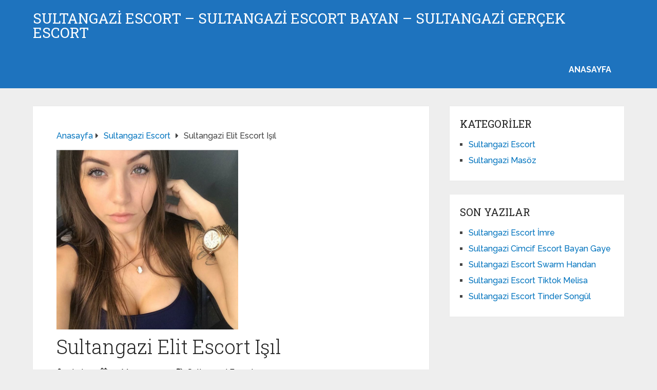

--- FILE ---
content_type: text/html; charset=UTF-8
request_url: https://www.sultangaziescort.org/sultangazi-elit-escort-isil/
body_size: 9298
content:
<!DOCTYPE html>
<html class="no-js" dir="ltr" lang="tr">
<head itemscope itemtype="http://schema.org/WebSite">
<meta charset="UTF-8">
<!-- Always force latest IE rendering engine (even in intranet) & Chrome Frame -->
<!--[if IE ]>
<meta http-equiv="X-UA-Compatible" content="IE=edge,chrome=1">
<![endif]-->
<link rel="profile" href="https://gmpg.org/xfn/11" />
<link rel="icon" href="https://www.sultangaziescort.org/wp-content/uploads/2023/06/cropped-18-32x32.png" sizes="32x32" />					
<meta name="msapplication-TileImage" content="https://www.sultangaziescort.org/wp-content/uploads/2023/06/cropped-18-270x270.png">		
<link rel="apple-touch-icon-precomposed" href="https://www.sultangaziescort.org/wp-content/uploads/2023/06/cropped-18-180x180.png">		
<meta name="viewport" content="width=device-width, initial-scale=1">
<meta name="apple-mobile-web-app-capable" content="yes">
<meta name="apple-mobile-web-app-status-bar-style" content="black">
<meta itemprop="name" content="Sultangazi Escort – Sultangazi Escort Bayan – Sultangazi Gerçek Escort" />
<link rel="pingback" href="https://www.sultangaziescort.org/xmlrpc.php" />
<title>Sultangazi Elit Escort Işıl | Sultangazi Escort – Sultangazi Escort Bayan – Sultangazi Gerçek Escort</title>
<!-- All in One SEO 4.5.0 - aioseo.com -->
<meta name="robots" content="max-image-preview:large" />
<link rel="canonical" href="https://www.sultangaziescort.org/sultangazi-elit-escort-isil/" />
<meta name="generator" content="All in One SEO (AIOSEO) 4.5.0" />
<script type="application/ld+json" class="aioseo-schema">
{"@context":"https:\/\/schema.org","@graph":[{"@type":"Article","@id":"https:\/\/www.sultangaziescort.org\/sultangazi-elit-escort-isil\/#article","name":"Sultangazi Elit Escort I\u015f\u0131l | Sultangazi Escort \u2013 Sultangazi Escort Bayan \u2013 Sultangazi Ger\u00e7ek Escort","headline":"Sultangazi Elit Escort I\u015f\u0131l","author":{"@id":"https:\/\/www.sultangaziescort.org\/author\/admin\/#author"},"publisher":{"@id":"https:\/\/www.sultangaziescort.org\/#organization"},"image":{"@type":"ImageObject","url":"https:\/\/www.sultangaziescort.org\/wp-content\/uploads\/2021\/05\/3b0d8b83-eda8-4df1-a447-e6f7ed28f63b.jpg","width":750,"height":742},"datePublished":"2023-05-23T16:34:07+03:00","dateModified":"2023-05-23T16:34:07+03:00","inLanguage":"tr-TR","mainEntityOfPage":{"@id":"https:\/\/www.sultangaziescort.org\/sultangazi-elit-escort-isil\/#webpage"},"isPartOf":{"@id":"https:\/\/www.sultangaziescort.org\/sultangazi-elit-escort-isil\/#webpage"},"articleSection":"Sultangazi Escort"},{"@type":"BreadcrumbList","@id":"https:\/\/www.sultangaziescort.org\/sultangazi-elit-escort-isil\/#breadcrumblist","itemListElement":[{"@type":"ListItem","@id":"https:\/\/www.sultangaziescort.org\/#listItem","position":1,"name":"Ev","item":"https:\/\/www.sultangaziescort.org\/","nextItem":"https:\/\/www.sultangaziescort.org\/sultangazi-elit-escort-isil\/#listItem"},{"@type":"ListItem","@id":"https:\/\/www.sultangaziescort.org\/sultangazi-elit-escort-isil\/#listItem","position":2,"name":"Sultangazi Elit Escort I\u015f\u0131l","previousItem":"https:\/\/www.sultangaziescort.org\/#listItem"}]},{"@type":"Organization","@id":"https:\/\/www.sultangaziescort.org\/#organization","name":"Sultangazi Escort Bayan","url":"https:\/\/www.sultangaziescort.org\/"},{"@type":"Person","@id":"https:\/\/www.sultangaziescort.org\/author\/admin\/#author","url":"https:\/\/www.sultangaziescort.org\/author\/admin\/","name":"admin","image":{"@type":"ImageObject","@id":"https:\/\/www.sultangaziescort.org\/sultangazi-elit-escort-isil\/#authorImage","url":"https:\/\/secure.gravatar.com\/avatar\/4dd11e02a50b5e538f2b494edd0acce9?s=96&d=mm&r=g","width":96,"height":96,"caption":"admin"}},{"@type":"WebPage","@id":"https:\/\/www.sultangaziescort.org\/sultangazi-elit-escort-isil\/#webpage","url":"https:\/\/www.sultangaziescort.org\/sultangazi-elit-escort-isil\/","name":"Sultangazi Elit Escort I\u015f\u0131l | Sultangazi Escort \u2013 Sultangazi Escort Bayan \u2013 Sultangazi Ger\u00e7ek Escort","inLanguage":"tr-TR","isPartOf":{"@id":"https:\/\/www.sultangaziescort.org\/#website"},"breadcrumb":{"@id":"https:\/\/www.sultangaziescort.org\/sultangazi-elit-escort-isil\/#breadcrumblist"},"author":{"@id":"https:\/\/www.sultangaziescort.org\/author\/admin\/#author"},"creator":{"@id":"https:\/\/www.sultangaziescort.org\/author\/admin\/#author"},"image":{"@type":"ImageObject","url":"https:\/\/www.sultangaziescort.org\/wp-content\/uploads\/2021\/05\/3b0d8b83-eda8-4df1-a447-e6f7ed28f63b.jpg","@id":"https:\/\/www.sultangaziescort.org\/sultangazi-elit-escort-isil\/#mainImage","width":750,"height":742},"primaryImageOfPage":{"@id":"https:\/\/www.sultangaziescort.org\/sultangazi-elit-escort-isil\/#mainImage"},"datePublished":"2023-05-23T16:34:07+03:00","dateModified":"2023-05-23T16:34:07+03:00"},{"@type":"WebSite","@id":"https:\/\/www.sultangaziescort.org\/#website","url":"https:\/\/www.sultangaziescort.org\/","name":"Sultangazi Escort \u2013 Sultangazi Escort Bayan \u2013 Sultangazi Ger\u00e7ek Escort","description":"Sultangazi escort sitemiz de sultangazi bayan escortlar\u0131yla g\u00f6r\u00fc\u015fme imkan\u0131n\u0131z vard\u0131r. L\u00fctfen sultangazi escort bayanlar\u0131m\u0131zla ileti\u015fime ge\u00e7ip size e\u015flik etmelerini isteyiniz.","inLanguage":"tr-TR","publisher":{"@id":"https:\/\/www.sultangaziescort.org\/#organization"}}]}
</script>
<!-- All in One SEO -->
<script type="text/javascript">document.documentElement.className = document.documentElement.className.replace( /\bno-js\b/,'js' );</script><link rel="alternate" type="application/rss+xml" title="Sultangazi Escort – Sultangazi Escort Bayan – Sultangazi Gerçek Escort &raquo; akışı" href="https://www.sultangaziescort.org/feed/" />
<link rel="alternate" type="application/rss+xml" title="Sultangazi Escort – Sultangazi Escort Bayan – Sultangazi Gerçek Escort &raquo; yorum akışı" href="https://www.sultangaziescort.org/comments/feed/" />
<link rel="alternate" type="application/rss+xml" title="Sultangazi Escort – Sultangazi Escort Bayan – Sultangazi Gerçek Escort &raquo; Sultangazi Elit Escort Işıl yorum akışı" href="https://www.sultangaziescort.org/sultangazi-elit-escort-isil/feed/" />
<!-- <link rel='preload' as='style' onload="this.onload=null;this.rel='stylesheet'" id='wp-block-library' href='https://www.sultangaziescort.org/wp-includes/css/dist/block-library/style.min.css' type='text/css' media='all' /> -->
<link rel="stylesheet" type="text/css" href="//www.sultangaziescort.org/wp-content/cache/wpfc-minified/1z9orp2x/fn4uz.css" media="all"/><style id='wp-block-library-theme-inline-css' type='text/css'>
.wp-block-audio figcaption{color:#555;font-size:13px;text-align:center}.is-dark-theme .wp-block-audio figcaption{color:hsla(0,0%,100%,.65)}.wp-block-audio{margin:0 0 1em}.wp-block-code{border:1px solid #ccc;border-radius:4px;font-family:Menlo,Consolas,monaco,monospace;padding:.8em 1em}.wp-block-embed figcaption{color:#555;font-size:13px;text-align:center}.is-dark-theme .wp-block-embed figcaption{color:hsla(0,0%,100%,.65)}.wp-block-embed{margin:0 0 1em}.blocks-gallery-caption{color:#555;font-size:13px;text-align:center}.is-dark-theme .blocks-gallery-caption{color:hsla(0,0%,100%,.65)}.wp-block-image figcaption{color:#555;font-size:13px;text-align:center}.is-dark-theme .wp-block-image figcaption{color:hsla(0,0%,100%,.65)}.wp-block-image{margin:0 0 1em}.wp-block-pullquote{border-bottom:4px solid;border-top:4px solid;color:currentColor;margin-bottom:1.75em}.wp-block-pullquote cite,.wp-block-pullquote footer,.wp-block-pullquote__citation{color:currentColor;font-size:.8125em;font-style:normal;text-transform:uppercase}.wp-block-quote{border-left:.25em solid;margin:0 0 1.75em;padding-left:1em}.wp-block-quote cite,.wp-block-quote footer{color:currentColor;font-size:.8125em;font-style:normal;position:relative}.wp-block-quote.has-text-align-right{border-left:none;border-right:.25em solid;padding-left:0;padding-right:1em}.wp-block-quote.has-text-align-center{border:none;padding-left:0}.wp-block-quote.is-large,.wp-block-quote.is-style-large,.wp-block-quote.is-style-plain{border:none}.wp-block-search .wp-block-search__label{font-weight:700}.wp-block-search__button{border:1px solid #ccc;padding:.375em .625em}:where(.wp-block-group.has-background){padding:1.25em 2.375em}.wp-block-separator.has-css-opacity{opacity:.4}.wp-block-separator{border:none;border-bottom:2px solid;margin-left:auto;margin-right:auto}.wp-block-separator.has-alpha-channel-opacity{opacity:1}.wp-block-separator:not(.is-style-wide):not(.is-style-dots){width:100px}.wp-block-separator.has-background:not(.is-style-dots){border-bottom:none;height:1px}.wp-block-separator.has-background:not(.is-style-wide):not(.is-style-dots){height:2px}.wp-block-table{margin:0 0 1em}.wp-block-table td,.wp-block-table th{word-break:normal}.wp-block-table figcaption{color:#555;font-size:13px;text-align:center}.is-dark-theme .wp-block-table figcaption{color:hsla(0,0%,100%,.65)}.wp-block-video figcaption{color:#555;font-size:13px;text-align:center}.is-dark-theme .wp-block-video figcaption{color:hsla(0,0%,100%,.65)}.wp-block-video{margin:0 0 1em}.wp-block-template-part.has-background{margin-bottom:0;margin-top:0;padding:1.25em 2.375em}
</style>
<style id='classic-theme-styles-inline-css' type='text/css'>
/*! This file is auto-generated */
.wp-block-button__link{color:#fff;background-color:#32373c;border-radius:9999px;box-shadow:none;text-decoration:none;padding:calc(.667em + 2px) calc(1.333em + 2px);font-size:1.125em}.wp-block-file__button{background:#32373c;color:#fff;text-decoration:none}
</style>
<style id='global-styles-inline-css' type='text/css'>
body{--wp--preset--color--black: #000000;--wp--preset--color--cyan-bluish-gray: #abb8c3;--wp--preset--color--white: #ffffff;--wp--preset--color--pale-pink: #f78da7;--wp--preset--color--vivid-red: #cf2e2e;--wp--preset--color--luminous-vivid-orange: #ff6900;--wp--preset--color--luminous-vivid-amber: #fcb900;--wp--preset--color--light-green-cyan: #7bdcb5;--wp--preset--color--vivid-green-cyan: #00d084;--wp--preset--color--pale-cyan-blue: #8ed1fc;--wp--preset--color--vivid-cyan-blue: #0693e3;--wp--preset--color--vivid-purple: #9b51e0;--wp--preset--gradient--vivid-cyan-blue-to-vivid-purple: linear-gradient(135deg,rgba(6,147,227,1) 0%,rgb(155,81,224) 100%);--wp--preset--gradient--light-green-cyan-to-vivid-green-cyan: linear-gradient(135deg,rgb(122,220,180) 0%,rgb(0,208,130) 100%);--wp--preset--gradient--luminous-vivid-amber-to-luminous-vivid-orange: linear-gradient(135deg,rgba(252,185,0,1) 0%,rgba(255,105,0,1) 100%);--wp--preset--gradient--luminous-vivid-orange-to-vivid-red: linear-gradient(135deg,rgba(255,105,0,1) 0%,rgb(207,46,46) 100%);--wp--preset--gradient--very-light-gray-to-cyan-bluish-gray: linear-gradient(135deg,rgb(238,238,238) 0%,rgb(169,184,195) 100%);--wp--preset--gradient--cool-to-warm-spectrum: linear-gradient(135deg,rgb(74,234,220) 0%,rgb(151,120,209) 20%,rgb(207,42,186) 40%,rgb(238,44,130) 60%,rgb(251,105,98) 80%,rgb(254,248,76) 100%);--wp--preset--gradient--blush-light-purple: linear-gradient(135deg,rgb(255,206,236) 0%,rgb(152,150,240) 100%);--wp--preset--gradient--blush-bordeaux: linear-gradient(135deg,rgb(254,205,165) 0%,rgb(254,45,45) 50%,rgb(107,0,62) 100%);--wp--preset--gradient--luminous-dusk: linear-gradient(135deg,rgb(255,203,112) 0%,rgb(199,81,192) 50%,rgb(65,88,208) 100%);--wp--preset--gradient--pale-ocean: linear-gradient(135deg,rgb(255,245,203) 0%,rgb(182,227,212) 50%,rgb(51,167,181) 100%);--wp--preset--gradient--electric-grass: linear-gradient(135deg,rgb(202,248,128) 0%,rgb(113,206,126) 100%);--wp--preset--gradient--midnight: linear-gradient(135deg,rgb(2,3,129) 0%,rgb(40,116,252) 100%);--wp--preset--font-size--small: 13px;--wp--preset--font-size--medium: 20px;--wp--preset--font-size--large: 36px;--wp--preset--font-size--x-large: 42px;--wp--preset--spacing--20: 0.44rem;--wp--preset--spacing--30: 0.67rem;--wp--preset--spacing--40: 1rem;--wp--preset--spacing--50: 1.5rem;--wp--preset--spacing--60: 2.25rem;--wp--preset--spacing--70: 3.38rem;--wp--preset--spacing--80: 5.06rem;--wp--preset--shadow--natural: 6px 6px 9px rgba(0, 0, 0, 0.2);--wp--preset--shadow--deep: 12px 12px 50px rgba(0, 0, 0, 0.4);--wp--preset--shadow--sharp: 6px 6px 0px rgba(0, 0, 0, 0.2);--wp--preset--shadow--outlined: 6px 6px 0px -3px rgba(255, 255, 255, 1), 6px 6px rgba(0, 0, 0, 1);--wp--preset--shadow--crisp: 6px 6px 0px rgba(0, 0, 0, 1);}:where(.is-layout-flex){gap: 0.5em;}:where(.is-layout-grid){gap: 0.5em;}body .is-layout-flow > .alignleft{float: left;margin-inline-start: 0;margin-inline-end: 2em;}body .is-layout-flow > .alignright{float: right;margin-inline-start: 2em;margin-inline-end: 0;}body .is-layout-flow > .aligncenter{margin-left: auto !important;margin-right: auto !important;}body .is-layout-constrained > .alignleft{float: left;margin-inline-start: 0;margin-inline-end: 2em;}body .is-layout-constrained > .alignright{float: right;margin-inline-start: 2em;margin-inline-end: 0;}body .is-layout-constrained > .aligncenter{margin-left: auto !important;margin-right: auto !important;}body .is-layout-constrained > :where(:not(.alignleft):not(.alignright):not(.alignfull)){max-width: var(--wp--style--global--content-size);margin-left: auto !important;margin-right: auto !important;}body .is-layout-constrained > .alignwide{max-width: var(--wp--style--global--wide-size);}body .is-layout-flex{display: flex;}body .is-layout-flex{flex-wrap: wrap;align-items: center;}body .is-layout-flex > *{margin: 0;}body .is-layout-grid{display: grid;}body .is-layout-grid > *{margin: 0;}:where(.wp-block-columns.is-layout-flex){gap: 2em;}:where(.wp-block-columns.is-layout-grid){gap: 2em;}:where(.wp-block-post-template.is-layout-flex){gap: 1.25em;}:where(.wp-block-post-template.is-layout-grid){gap: 1.25em;}.has-black-color{color: var(--wp--preset--color--black) !important;}.has-cyan-bluish-gray-color{color: var(--wp--preset--color--cyan-bluish-gray) !important;}.has-white-color{color: var(--wp--preset--color--white) !important;}.has-pale-pink-color{color: var(--wp--preset--color--pale-pink) !important;}.has-vivid-red-color{color: var(--wp--preset--color--vivid-red) !important;}.has-luminous-vivid-orange-color{color: var(--wp--preset--color--luminous-vivid-orange) !important;}.has-luminous-vivid-amber-color{color: var(--wp--preset--color--luminous-vivid-amber) !important;}.has-light-green-cyan-color{color: var(--wp--preset--color--light-green-cyan) !important;}.has-vivid-green-cyan-color{color: var(--wp--preset--color--vivid-green-cyan) !important;}.has-pale-cyan-blue-color{color: var(--wp--preset--color--pale-cyan-blue) !important;}.has-vivid-cyan-blue-color{color: var(--wp--preset--color--vivid-cyan-blue) !important;}.has-vivid-purple-color{color: var(--wp--preset--color--vivid-purple) !important;}.has-black-background-color{background-color: var(--wp--preset--color--black) !important;}.has-cyan-bluish-gray-background-color{background-color: var(--wp--preset--color--cyan-bluish-gray) !important;}.has-white-background-color{background-color: var(--wp--preset--color--white) !important;}.has-pale-pink-background-color{background-color: var(--wp--preset--color--pale-pink) !important;}.has-vivid-red-background-color{background-color: var(--wp--preset--color--vivid-red) !important;}.has-luminous-vivid-orange-background-color{background-color: var(--wp--preset--color--luminous-vivid-orange) !important;}.has-luminous-vivid-amber-background-color{background-color: var(--wp--preset--color--luminous-vivid-amber) !important;}.has-light-green-cyan-background-color{background-color: var(--wp--preset--color--light-green-cyan) !important;}.has-vivid-green-cyan-background-color{background-color: var(--wp--preset--color--vivid-green-cyan) !important;}.has-pale-cyan-blue-background-color{background-color: var(--wp--preset--color--pale-cyan-blue) !important;}.has-vivid-cyan-blue-background-color{background-color: var(--wp--preset--color--vivid-cyan-blue) !important;}.has-vivid-purple-background-color{background-color: var(--wp--preset--color--vivid-purple) !important;}.has-black-border-color{border-color: var(--wp--preset--color--black) !important;}.has-cyan-bluish-gray-border-color{border-color: var(--wp--preset--color--cyan-bluish-gray) !important;}.has-white-border-color{border-color: var(--wp--preset--color--white) !important;}.has-pale-pink-border-color{border-color: var(--wp--preset--color--pale-pink) !important;}.has-vivid-red-border-color{border-color: var(--wp--preset--color--vivid-red) !important;}.has-luminous-vivid-orange-border-color{border-color: var(--wp--preset--color--luminous-vivid-orange) !important;}.has-luminous-vivid-amber-border-color{border-color: var(--wp--preset--color--luminous-vivid-amber) !important;}.has-light-green-cyan-border-color{border-color: var(--wp--preset--color--light-green-cyan) !important;}.has-vivid-green-cyan-border-color{border-color: var(--wp--preset--color--vivid-green-cyan) !important;}.has-pale-cyan-blue-border-color{border-color: var(--wp--preset--color--pale-cyan-blue) !important;}.has-vivid-cyan-blue-border-color{border-color: var(--wp--preset--color--vivid-cyan-blue) !important;}.has-vivid-purple-border-color{border-color: var(--wp--preset--color--vivid-purple) !important;}.has-vivid-cyan-blue-to-vivid-purple-gradient-background{background: var(--wp--preset--gradient--vivid-cyan-blue-to-vivid-purple) !important;}.has-light-green-cyan-to-vivid-green-cyan-gradient-background{background: var(--wp--preset--gradient--light-green-cyan-to-vivid-green-cyan) !important;}.has-luminous-vivid-amber-to-luminous-vivid-orange-gradient-background{background: var(--wp--preset--gradient--luminous-vivid-amber-to-luminous-vivid-orange) !important;}.has-luminous-vivid-orange-to-vivid-red-gradient-background{background: var(--wp--preset--gradient--luminous-vivid-orange-to-vivid-red) !important;}.has-very-light-gray-to-cyan-bluish-gray-gradient-background{background: var(--wp--preset--gradient--very-light-gray-to-cyan-bluish-gray) !important;}.has-cool-to-warm-spectrum-gradient-background{background: var(--wp--preset--gradient--cool-to-warm-spectrum) !important;}.has-blush-light-purple-gradient-background{background: var(--wp--preset--gradient--blush-light-purple) !important;}.has-blush-bordeaux-gradient-background{background: var(--wp--preset--gradient--blush-bordeaux) !important;}.has-luminous-dusk-gradient-background{background: var(--wp--preset--gradient--luminous-dusk) !important;}.has-pale-ocean-gradient-background{background: var(--wp--preset--gradient--pale-ocean) !important;}.has-electric-grass-gradient-background{background: var(--wp--preset--gradient--electric-grass) !important;}.has-midnight-gradient-background{background: var(--wp--preset--gradient--midnight) !important;}.has-small-font-size{font-size: var(--wp--preset--font-size--small) !important;}.has-medium-font-size{font-size: var(--wp--preset--font-size--medium) !important;}.has-large-font-size{font-size: var(--wp--preset--font-size--large) !important;}.has-x-large-font-size{font-size: var(--wp--preset--font-size--x-large) !important;}
.wp-block-navigation a:where(:not(.wp-element-button)){color: inherit;}
:where(.wp-block-post-template.is-layout-flex){gap: 1.25em;}:where(.wp-block-post-template.is-layout-grid){gap: 1.25em;}
:where(.wp-block-columns.is-layout-flex){gap: 2em;}:where(.wp-block-columns.is-layout-grid){gap: 2em;}
.wp-block-pullquote{font-size: 1.5em;line-height: 1.6;}
</style>
<!-- <link rel='preload' as='style' onload="this.onload=null;this.rel='stylesheet'" id='schema-stylesheet' href='https://www.sultangaziescort.org/wp-content/themes/mts_schema/style.css' type='text/css' media='all' /> -->
<link rel="stylesheet" type="text/css" href="//www.sultangaziescort.org/wp-content/cache/wpfc-minified/efy01igy/fn4uz.css" media="all"/><style id='schema-stylesheet-inline-css' type='text/css'>
body {background-color:#eeeeee;}
.main-header.regular_header, .regular_header #primary-navigation .navigation ul ul li {background-color:#ffffff;}
.main-header.logo_in_nav_header, .logo_in_nav_header #primary-navigation .navigation ul ul li {background-color:#ffffff;}
body {background-color:#eeeeee;}
.pace .pace-progress, #mobile-menu-wrapper ul li a:hover, .pagination .page-numbers.current, .pagination a:hover, .single .pagination a:hover .current { background: #0274BE; }
.postauthor h5, .textwidget a, .pnavigation2 a, .sidebar.c-4-12 a:hover, footer .widget li a:hover, .sidebar.c-4-12 a:hover, .reply a, .title a:hover, .post-info a:hover, .widget .thecomment, #tabber .inside li a:hover, .readMore a:hover, .fn a, a, a:hover, #secondary-navigation .navigation ul li a:hover, .readMore a, #primary-navigation a:hover, #secondary-navigation .navigation ul .current-menu-item a, .widget .wp_review_tab_widget_content a, .sidebar .wpt_widget_content a { color:#0274BE; }
a#pull, #commentform input#submit, #mtscontact_submit, .mts-subscribe input[type='submit'], .widget_product_search input[type='submit'], #move-to-top:hover, .currenttext, .pagination a:hover, .pagination .nav-previous a:hover, .pagination .nav-next a:hover, #load-posts a:hover, .single .pagination a:hover .currenttext, .single .pagination > .current .currenttext, #tabber ul.tabs li a.selected, .tagcloud a, .wp-block-tag-cloud a, .navigation ul .sfHover a, .woocommerce a.button, .woocommerce-page a.button, .woocommerce button.button, .woocommerce-page button.button, .woocommerce input.button, .woocommerce-page input.button, .woocommerce #respond input#submit, .woocommerce-page #respond input#submit, .woocommerce #content input.button, .woocommerce-page #content input.button, .woocommerce .bypostauthor:after, #searchsubmit, .woocommerce nav.woocommerce-pagination ul li span.current, .woocommerce-page nav.woocommerce-pagination ul li span.current, .woocommerce #content nav.woocommerce-pagination ul li span.current, .woocommerce-page #content nav.woocommerce-pagination ul li span.current, .woocommerce nav.woocommerce-pagination ul li a:hover, .woocommerce-page nav.woocommerce-pagination ul li a:hover, .woocommerce #content nav.woocommerce-pagination ul li a:hover, .woocommerce-page #content nav.woocommerce-pagination ul li a:hover, .woocommerce nav.woocommerce-pagination ul li a:focus, .woocommerce-page nav.woocommerce-pagination ul li a:focus, .woocommerce #content nav.woocommerce-pagination ul li a:focus, .woocommerce-page #content nav.woocommerce-pagination ul li a:focus, .woocommerce a.button, .woocommerce-page a.button, .woocommerce button.button, .woocommerce-page button.button, .woocommerce input.button, .woocommerce-page input.button, .woocommerce #respond input#submit, .woocommerce-page #respond input#submit, .woocommerce #content input.button, .woocommerce-page #content input.button, .latestPost-review-wrapper, .latestPost .review-type-circle.latestPost-review-wrapper, #wpmm-megamenu .review-total-only, .sbutton, #searchsubmit, .widget .wpt_widget_content #tags-tab-content ul li a, .widget .review-total-only.large-thumb, #add_payment_method .wc-proceed-to-checkout a.checkout-button, .woocommerce-cart .wc-proceed-to-checkout a.checkout-button, .woocommerce-checkout .wc-proceed-to-checkout a.checkout-button, .woocommerce #respond input#submit.alt:hover, .woocommerce a.button.alt:hover, .woocommerce button.button.alt:hover, .woocommerce input.button.alt:hover, .woocommerce #respond input#submit.alt, .woocommerce a.button.alt, .woocommerce button.button.alt, .woocommerce input.button.alt, .woocommerce-account .woocommerce-MyAccount-navigation li.is-active, .woocommerce-product-search button[type='submit'], .woocommerce .woocommerce-widget-layered-nav-dropdown__submit, .wp-block-search .wp-block-search__button { background-color:#0274BE; color: #fff!important; }
.related-posts .title a:hover, .latestPost .title a { color: #0274BE; }
.navigation #wpmm-megamenu .wpmm-pagination a { background-color: #0274BE!important; }
#header .sbutton, #secondary-navigation .ajax-search-results li a:hover { color: #0274BE!important; }
footer {background-color:#222222; }
.copyrights { background-color: #ffffff; }
.flex-control-thumbs .flex-active{ border-top:3px solid #0274BE;}
.wpmm-megamenu-showing.wpmm-light-scheme { background-color:#0274BE!important; }
.regular_header #header {background-color:#1e73be; }
.logo_in_nav_header #header {background-color:#1e73be; }
.shareit { top: 282px; left: auto; margin: 0 0 0 -135px; width: 90px; position: fixed; padding: 5px; border:none; border-right: 0;}
.share-item {margin: 2px;} .shareit.modern, .shareit.circular { margin: 0 0 0 -146px }
@media screen and (max-width:865px) { #catcher { height: 0px!important } .sticky-navigation-active { position: relative!important; top: 0px!important } }
@media only screen and (max-width: 768px) {
.featured-thumbnail img {display:none;}
}
.post-info {
color: #000;
}
header .post-info a {
color: #000;
}
[id^='featured-thumbnail-'].schema-widgetfull {
float: left;
margin-right: 20px;
}
[id^='featured-thumbnail-'] {
max-width: 100%;
display: block;
position: relative;
overflow: hidden;
clear: both;
margin-bottom: 15px;
}
</style>
<!-- <link rel='preload' as='style' onload="this.onload=null;this.rel='stylesheet'" id='responsive' href='https://www.sultangaziescort.org/wp-content/themes/mts_schema/css/responsive.css' type='text/css' media='all' /> --><!-- <link rel='preload' as='style' onload="this.onload=null;this.rel='stylesheet'" id='fontawesome' href='https://www.sultangaziescort.org/wp-content/themes/mts_schema/css/font-awesome.min.css' type='text/css' media='all' /> -->
<link rel="stylesheet" type="text/css" href="//www.sultangaziescort.org/wp-content/cache/wpfc-minified/qgrc1yq8/fn4uz.css" media="all"/><script type="text/javascript" defer src="https://www.sultangaziescort.org/wp-includes/js/jquery/jquery.min.js" id="jquery-core-js"></script>
<script type="text/javascript" defer src="https://www.sultangaziescort.org/wp-includes/js/jquery/jquery-migrate.min.js" id="jquery-migrate-js"></script>
<link rel="https://api.w.org/" href="https://www.sultangaziescort.org/wp-json/" /><link rel="alternate" type="application/json" href="https://www.sultangaziescort.org/wp-json/wp/v2/posts/198" /><link rel="EditURI" type="application/rsd+xml" title="RSD" href="https://www.sultangaziescort.org/xmlrpc.php?rsd" />
<meta name="generator" content="WordPress 6.4.7" />
<link rel='shortlink' href='https://www.sultangaziescort.org/?p=198' />
<link rel="alternate" type="application/json+oembed" href="https://www.sultangaziescort.org/wp-json/oembed/1.0/embed?url=https%3A%2F%2Fwww.sultangaziescort.org%2Fsultangazi-elit-escort-isil%2F" />
<link rel="alternate" type="text/xml+oembed" href="https://www.sultangaziescort.org/wp-json/oembed/1.0/embed?url=https%3A%2F%2Fwww.sultangaziescort.org%2Fsultangazi-elit-escort-isil%2F&#038;format=xml" />
<link rel="amphtml" href="https://sultangaziescort-org.yekten6.shop/DPFoa/amp/sultangazi-elit-escort-isil/"/>
<link rel="icon" href="https://www.sultangaziescort.org/wp-content/uploads/2023/06/cropped-18-32x32.png" sizes="32x32" />
<link rel="icon" href="https://www.sultangaziescort.org/wp-content/uploads/2023/06/cropped-18-192x192.png" sizes="192x192" />
<link rel="apple-touch-icon" href="https://www.sultangaziescort.org/wp-content/uploads/2023/06/cropped-18-180x180.png" />
<meta name="msapplication-TileImage" content="https://www.sultangaziescort.org/wp-content/uploads/2023/06/cropped-18-270x270.png" />
<link rel="stylesheet" media="print" onload="this.onload=null;this.removeAttribute('media');" href="//fonts.googleapis.com/css?family=Roboto+Slab:normal|Raleway:500|Raleway:700|Roboto+Slab:300&amp;subset=latin&display=swap">
<style type="text/css">
#logo a { font-family: 'Roboto Slab'; font-weight: normal; font-size: 32px; color: #222;text-transform: uppercase; }
#primary-navigation a, .mts-cart { font-family: 'Raleway'; font-weight: 500; font-size: 13px; color: #777; }
#secondary-navigation a { font-family: 'Raleway'; font-weight: 700; font-size: 16px; color: #fff;text-transform: uppercase; }
.latestPost .title a { font-family: 'Roboto Slab'; font-weight: 300; font-size: 38px; color: #0274BE; }
.single-title { font-family: 'Roboto Slab'; font-weight: 300; font-size: 38px; color: #222; }
body { font-family: 'Raleway'; font-weight: 500; font-size: 16px; color: #444444; }
#sidebar .widget h3 { font-family: 'Roboto Slab'; font-weight: normal; font-size: 20px; color: #222222;text-transform: uppercase; }
#sidebar .widget { font-family: 'Raleway'; font-weight: 500; font-size: 16px; color: #444444; }
.footer-widgets h3 { font-family: 'Roboto Slab'; font-weight: normal; font-size: 18px; color: #ffffff;text-transform: uppercase; }
.f-widget a, footer .wpt_widget_content a, footer .wp_review_tab_widget_content a, footer .wpt_tab_widget_content a, footer .widget .wp_review_tab_widget_content a { font-family: 'Raleway'; font-weight: 500; font-size: 16px; color: #999999; }
.footer-widgets, .f-widget .top-posts .comment_num, footer .meta, footer .twitter_time, footer .widget .wpt_widget_content .wpt-postmeta, footer .widget .wpt_comment_content, footer .widget .wpt_excerpt, footer .wp_review_tab_widget_content .wp-review-tab-postmeta, footer .advanced-recent-posts p, footer .popular-posts p, footer .category-posts p { font-family: 'Raleway'; font-weight: 500; font-size: 16px; color: #777777; }
#copyright-note { font-family: 'Raleway'; font-weight: 500; font-size: 14px; color: #7e7d7d; }
h1 { font-family: 'Roboto Slab'; font-weight: normal; font-size: 28px; color: #222222; }
h2 { font-family: 'Roboto Slab'; font-weight: normal; font-size: 24px; color: #222222; }
h3 { font-family: 'Roboto Slab'; font-weight: normal; font-size: 22px; color: #222222; }
h4 { font-family: 'Roboto Slab'; font-weight: normal; font-size: 20px; color: #222222; }
h5 { font-family: 'Roboto Slab'; font-weight: normal; font-size: 18px; color: #222222; }
h6 { font-family: 'Roboto Slab'; font-weight: normal; font-size: 16px; color: #222222; }
</style>
</head>
<body id="blog" class="post-template-default single single-post postid-198 single-format-standard wp-embed-responsive main default cslayout" itemscope itemtype="http://schema.org/WebPage">
<div class="main-container">
<header id="site-header" class="main-header logo_in_nav_header" role="banner" itemscope itemtype="http://schema.org/WPHeader">
<div id="header">
<div class="container">
<div class="logo-wrap">
<h2 id="logo" class="text-logo" itemprop="headline">
<a href="https://www.sultangaziescort.org">Sultangazi Escort – Sultangazi Escort Bayan – Sultangazi Gerçek Escort</a>
</h2><!-- END #logo -->
</div>
<div id="secondary-navigation" class="secondary-navigation" role="navigation" itemscope itemtype="http://schema.org/SiteNavigationElement">
<a href="#" id="pull" class="toggle-mobile-menu">Menu</a>
<nav class="navigation clearfix mobile-menu-wrapper">
<ul id="menu-anasayfa" class="menu clearfix"><li id="menu-item-327" class="menu-item menu-item-type-custom menu-item-object-custom menu-item-home menu-item-327"><a href="https://www.sultangaziescort.org/">ANASAYFA</a></li>
</ul>									</nav>
</div>
</div><!--.container-->
</div>
</header>
<div id="page" class="single">
<article class="article clearfix">
<div id="content_box" >
<div id="post-198" class="g post post-198 type-post status-publish format-standard has-post-thumbnail hentry category-sultangazi-escort has_thumb">
<div class="breadcrumb" itemscope itemtype="https://schema.org/BreadcrumbList"><div itemprop="itemListElement" itemscope
itemtype="https://schema.org/ListItem" class="root"><a href="https://www.sultangaziescort.org" itemprop="item"><span itemprop="name">Anasayfa</span><meta itemprop="position" content="1" /></a></div><div><i class="fa fa-caret-right"></i></div><div itemprop="itemListElement" itemscope
itemtype="https://schema.org/ListItem"><a href="https://www.sultangaziescort.org/escort/sultangazi-escort/" itemprop="item"><span itemprop="name">Sultangazi Escort</span><meta itemprop="position" content="2" /></a></div><div><i class="fa fa-caret-right"></i></div><div itemprop="itemListElement" itemscope itemtype="https://schema.org/ListItem"><span itemprop="name">Sultangazi Elit Escort Işıl</span><meta itemprop="position" content="3" /></div></div>										<div class="single_post">
<header>
<img width="354" height="350" src="" class="attachment-schema-featured size-schema-featured wp-post-image" alt="" decoding="async" fetchpriority="high" data-layzr="https://www.sultangaziescort.org/wp-content/uploads/2021/05/3b0d8b83-eda8-4df1-a447-e6f7ed28f63b.jpg" />													<h1 class="title single-title entry-title">Sultangazi Elit Escort Işıl</h1>
<div class="post-info">
<span class="theauthor"><i class="fa fa-user"></i> <span><a href="https://www.sultangaziescort.org/author/admin/" title="admin tarafından yazılan yazılar" rel="author">admin</a></span></span>
<span class="thetime date updated"><i class="fa fa-calendar"></i> <span>23 Mayıs 2023</span></span>
<span class="thecategory"><i class="fa fa-tags"></i> <a href="https://www.sultangaziescort.org/escort/sultangazi-escort/" title="Sultangazi Escort kategorisine git">Sultangazi Escort</a></span>
</div>
</header><!--.headline_area-->
<div class="post-single-content box mark-links entry-content">
<div class="thecontent">
<p>Erkeklerin Yalnız Sultangazi Seçkin Escort Işıl. Eynesil Escort Işıl tek başına bir yaşam sürmek insan tabiatına ters bir tutumdur.</p>
<p>26 yaşında bir kadın olsam da şimdiye kadar konutluluk veya bir erkekle uzun bir yaşam paylaşmayı hiç düşünmedim ama tek başıma yaşamayı da istemedim. Her gecemi değişik bir erkeğe ayırarak yaşamın tadına vararak cümbüşlü bir yaşam sürmeye çalışıyorum. kadın escort Işıl olarak ben yaşamını zevkini çıkarmayı iyi bildiğim için benimle beraber zaman geçiren beylerin de geçirdikleri zamandan zevk almalarını sağlıyorum. Sultangazi Seçkin Escort Işıl sizde benimle belli bir zamanı zevklere doymuş olarak geçirdiğinizde kendimi daha huzurlu seziyorum. Yalnız gecelere zevk veren bir renk olmak ve cinsel tecrübe elde etmek isteyen beylere uygun kadın escort görüşmeleri veriyorum..</p>
<script type="text/javascript">
jQuery(document).ready(function( $) {
$.post( 'https://www.sultangaziescort.org/wp-admin/admin-ajax.php', {action: 'mts_view_count', id: '198'});
});
</script>												</div>
</div><!--.post-single-content-->
</div><!--.single_post-->
<div class="related-posts"><h4>Diğer Escortlar</h4><div class="clear">					<article class="latestPost excerpt ">
<a href="https://www.sultangaziescort.org/sutangazi-hard-escort-muge/" title="Sutangazi Hard Escort Müge" id="featured-thumbnail">
<div class="featured-thumbnail"><img width="91" height="150" src="" class="attachment-schema-related size-schema-related wp-post-image" alt="Sutangazi Hard Escort Müge" title="Sutangazi Hard Escort Müge" loading="lazy" decoding="async" data-layzr="https://www.sultangaziescort.org/wp-content/uploads/2021/11/4e1cddac-9d72-41c9-bf2a-fad78b5a9782-620x1024.jpg" /></div>							</a>
<header>
<h2 class="title front-view-title"><a href="https://www.sultangaziescort.org/sutangazi-hard-escort-muge/" title="Sutangazi Hard Escort Müge">Sutangazi Hard Escort Müge</a></h2>
</header>
</article><!--.post.excerpt-->
<article class="latestPost excerpt ">
<a href="https://www.sultangaziescort.org/sultangazi-suriyeli-escort-seval/" title="Sultangazi Suriyeli Escort Seval" id="featured-thumbnail">
<div class="featured-thumbnail"><img width="211" height="148" src="" class="attachment-schema-related size-schema-related wp-post-image" alt="Sultangazi Suriyeli Escort Seval" title="Sultangazi Suriyeli Escort Seval" loading="lazy" decoding="async" data-layzr="https://www.sultangaziescort.org/wp-content/uploads/2023/05/fdasfsdfsd.jpg" /></div>							</a>
<header>
<h2 class="title front-view-title"><a href="https://www.sultangaziescort.org/sultangazi-suriyeli-escort-seval/" title="Sultangazi Suriyeli Escort Seval">Sultangazi Suriyeli Escort Seval</a></h2>
</header>
</article><!--.post.excerpt-->
<article class="latestPost excerpt last">
<a href="https://www.sultangaziescort.org/sutangazi-anal-escort-banu/" title="Sutangazi Anal Escort Banu" id="featured-thumbnail">
<div class="featured-thumbnail"><img width="119" height="150" src="" class="attachment-schema-related size-schema-related wp-post-image" alt="Sutangazi Anal Escort Banu" title="Sutangazi Anal Escort Banu" loading="lazy" decoding="async" data-layzr="https://www.sultangaziescort.org/wp-content/uploads/2021/05/escbayan.jpg" /></div>							</a>
<header>
<h2 class="title front-view-title"><a href="https://www.sultangaziescort.org/sutangazi-anal-escort-banu/" title="Sutangazi Anal Escort Banu">Sutangazi Anal Escort Banu</a></h2>
</header>
</article><!--.post.excerpt-->
</div></div>						</div><!--.g post-->
<div id="commentsAdd">
<div id="respond" class="box m-t-6">
<div id="respond" class="comment-respond">
<h3 id="reply-title" class="comment-reply-title">Yorum Yap <small><a rel="nofollow" id="cancel-comment-reply-link" href="/sultangazi-elit-escort-isil/#respond" style="display:none;">Cancel Reply</a></small></h3><p class="must-log-in">Yorum yapabilmek için <a href="https://www.sultangaziescort.org/wp-login.php?redirect_to=https%3A%2F%2Fwww.sultangaziescort.org%2Fsultangazi-elit-escort-isil%2F">giriş yapmalısınız</a>.</p>	</div><!-- #respond -->
</div>
</div>
</div>
</article>
<aside id="sidebar" class="sidebar c-4-12 mts-sidebar-sidebar" role="complementary" itemscope itemtype="http://schema.org/WPSideBar">
<div id="categories-2" class="widget widget_categories"><h3 class="widget-title">Kategoriler</h3>
<ul>
<li class="cat-item cat-item-1"><a href="https://www.sultangaziescort.org/escort/sultangazi-escort/">Sultangazi Escort</a>
</li>
<li class="cat-item cat-item-2"><a href="https://www.sultangaziescort.org/escort/sultangazi-masoz/">Sultangazi Masöz</a>
</li>
</ul>
</div>
<div id="recent-posts-3" class="widget widget_recent_entries">
<h3 class="widget-title">Son Yazılar</h3>
<ul>
<li>
<a href="https://www.sultangaziescort.org/sultangazi-escort-imre/">Sultangazi Escort İmre</a>
</li>
<li>
<a href="https://www.sultangaziescort.org/sultangazi-cimcif-escort-bayan-gaye/">Sultangazi Cimcif Escort Bayan Gaye</a>
</li>
<li>
<a href="https://www.sultangaziescort.org/sultangazi-escort-swarm-handan/">Sultangazi Escort Swarm Handan</a>
</li>
<li>
<a href="https://www.sultangaziescort.org/sultangazi-escort-tiktok-melisa/">Sultangazi Escort Tiktok Melisa</a>
</li>
<li>
<a href="https://www.sultangaziescort.org/sultangazi-escort-tinder-songul/">Sultangazi Escort Tinder Songül</a>
</li>
</ul>
</div>	</aside><!--#sidebar-->
	</div><!--#page-->
<footer id="site-footer" role="contentinfo" itemscope itemtype="http://schema.org/WPFooter">
<div class="copyrights">
<div class="container">
<a href=" https://www.sultangaziescort.org/" title=" Sultangazi escort sitemiz de sultangazi bayan escortlarıyla görüşme imkanınız vardır. Lütfen sultangazi escort bayanlarımızla iletişime geçip size eşlik etmelerini isteyiniz.">Sultangazi Escort – Sultangazi Escort Bayan – Sultangazi Gerçek Escort</a> Copyright &copy; 2025.					</div>
</div>
</footer><!--#site-footer-->
</div><!--.main-container-->
<script type="text/javascript" defer src="https://www.sultangaziescort.org/wp-includes/js/comment-reply.min.js" id="comment-reply-js" async="async" data-wp-strategy="async"></script>
<script type="text/javascript" id="customscript-js-extra">
/* <![CDATA[ */
var mts_customscript = {"responsive":"1","nav_menu":"secondary","lazy_load":"1","lazy_load_comments":"1","desktop_sticky":"0","mobile_sticky":"0"};
/* ]]> */
</script>
<script type="text/javascript" defer src="https://www.sultangaziescort.org/wp-content/themes/mts_schema/js/customscript.js" id="customscript-js"></script>
<script type="text/javascript" defer src="https://www.sultangaziescort.org/wp-content/themes/mts_schema/js/layzr.min.js" id="layzr-js"></script>
<script defer src="https://static.cloudflareinsights.com/beacon.min.js/vcd15cbe7772f49c399c6a5babf22c1241717689176015" integrity="sha512-ZpsOmlRQV6y907TI0dKBHq9Md29nnaEIPlkf84rnaERnq6zvWvPUqr2ft8M1aS28oN72PdrCzSjY4U6VaAw1EQ==" data-cf-beacon='{"version":"2024.11.0","token":"172c24952bb94d1db31042dd77401525","r":1,"server_timing":{"name":{"cfCacheStatus":true,"cfEdge":true,"cfExtPri":true,"cfL4":true,"cfOrigin":true,"cfSpeedBrain":true},"location_startswith":null}}' crossorigin="anonymous"></script>
</body>
</html><!-- WP Fastest Cache file was created in 0.075667142868042 seconds, on 11-11-25 12:19:48 --><!-- via php -->

--- FILE ---
content_type: text/javascript
request_url: https://www.sultangaziescort.org/wp-content/themes/mts_schema/js/customscript.js
body_size: 2598
content:
jQuery.fn.exists = function(callback) {
	var args = [].slice.call(arguments, 1);
	if (this.length) {
		callback.call(this, args);
	}
	return this;
};

/*----------------------------------------------------
/* Show/hide Scroll to top
/*--------------------------------------------------*/
jQuery(document).ready(function($) {
	//move-to-top arrow
	jQuery("body").prepend("<a id='move-to-top' class='animate ' href='#blog'><i class='fa fa-angle-double-up'></i></a>");

	var scrollDes = 'html,body';
	/*Opera does a strange thing if we use 'html' and 'body' together so my solution is to do the UA sniffing thing*/
	if(navigator.userAgent.match(/opera/i)){
		scrollDes = 'html';
	}
	//show ,hide
	jQuery(window).scroll(function () {
		if (jQuery(this).scrollTop() > 160) {
			jQuery('#move-to-top').addClass('filling').removeClass('hiding');
		} else {
			jQuery('#move-to-top').removeClass('filling').addClass('hiding');
		}
	});
});


/*----------------------------------------------------
/* Make all anchor links smooth scrolling
/*--------------------------------------------------*/
jQuery(document).ready(function($) {
 // scroll handler
	var scrollToAnchor = function( id, event ) {
		// grab the element to scroll to based on the name
		var elem = $("a[name='"+ id +"']");
		// if that didn't work, look for an element with our ID
		if ( typeof( elem.offset() ) === "undefined" ) {
			elem = $("#"+id);
		}
		// if the destination element exists
		if ( typeof( elem.offset() ) !== "undefined" ) {
			// cancel default event propagation
			event.preventDefault();

			// do the scroll
			// also hide mobile menu
			var headerHeight = $("#header.sticky-navigation").height() + 15; // Get fixed header height
			if( headerHeight > 0 ){
				var scroll_to = elem.offset().top-headerHeight;
			} else {
				var scroll_to = elem.offset().top;
			}
			$('html, body').removeClass('mobile-menu-active').animate({
							scrollTop: scroll_to
			}, 600, 'swing', function() { if (scroll_to > 46) window.location.hash = id; } );
		}
	};
	// bind to click event
	$("a").click(function( event ) {
		// only do this if it's an anchor link
		var href = $(this).attr("href");
		var exclude = ['#tab-description', '#tab-additional_information', '#tab-reviews'];
		if (exclude.includes(href)) {
			return;
		}
		if ( href && href.match("#") && href !== '#' ) {
			// scroll to the location
			var parts = href.split('#'),
				url = parts[0],
				target = parts[1];
			if ((!url || url == window.location.href.split('#')[0]) && target)
				scrollToAnchor( target, event );
		}
	});
});


/*----------------------------------------------------
/* Responsive Navigation
/*--------------------------------------------------*/
if (mts_customscript.responsive && mts_customscript.nav_menu != 'none') {
		jQuery(document).ready(function($){
				$('#secondary-navigation').append('<div id="mobile-menu-overlay" />');
				// merge if two menus exist
				if (mts_customscript.nav_menu == 'both' && !$('.navigation.mobile-only').length) {
						$('.navigation').not('.mobile-menu-wrapper').find('.menu').clone().appendTo('.mobile-menu-wrapper').hide();
				}
				$('nav').find('.header-social-icons').clone().appendTo('.mobile-menu-wrapper').hide();
				$('nav').find('.mts-cart').clone().appendTo('.mobile-menu-wrapper').hide();

				$('.toggle-mobile-menu').click(function(e) {
						e.preventDefault();
						e.stopPropagation();
						$('body').toggleClass('mobile-menu-active');

						if ( $('body').hasClass('mobile-menu-active') ) {
								if ( $(document).height() > $(window).height() ) {
										var scrollTop = ( $('html').scrollTop() ) ? $('html').scrollTop() : $('body').scrollTop();
										$('html').addClass('noscroll').css( 'top', -scrollTop );
								}
								$('#mobile-menu-overlay').fadeIn();
						} else {
								var scrollTop = parseInt( $('html').css('top') );
								$('html').removeClass('noscroll');
								$('html,body').scrollTop( -scrollTop );
								$('#mobile-menu-overlay').fadeOut();
						}
				});
		}).on('click', function(event) {

				var $target = jQuery(event.target);
				if ( ( $target.hasClass("fa") && $target.parent().hasClass("toggle-caret") ) ||  $target.hasClass("toggle-caret") || ( $target.attr('id') === 's' ) ) {// allow clicking on menu toggles
						return;
				}
				jQuery('body').removeClass('mobile-menu-active');
				jQuery('html').removeClass('noscroll');
				jQuery('#mobile-menu-overlay').fadeOut();
		});
}

/*----------------------------------------------------
/*  Dropdown menu
/* ------------------------------------------------- */
jQuery(document).ready(function($) {
		let $pullToggle = $('#pull');
		function mtsDropdownMenu() {
				if(!$pullToggle.is(':visible')) {
						let timer;
						let delay = 100;
						$('.navigation li').hover(function (e) {
							if (e.type === 'mouseenter') {
								e.preventDefault();
								let $this = $(this);
								timer = setTimeout(function () {
									$this.children('ul.sub-menu, ul.children').slideDown('fast');
								}, delay);
							}
							else if (e.type === 'mouseleave') {
								e.preventDefault();
								$(this).children('ul.sub-menu, ul.children').hide(1);
								clearTimeout(timer);
							}
						});
						
						} else {
							$('.navigation li').unbind('mouseenter mouseleave');
							//$('.navigation li.active > ul.sub-menu, .navigation li.active > ul.children').show();
						}
		}

		mtsDropdownMenu();

		$(window).resize(function() {
				mtsDropdownMenu();
		});
});

/*---------------------------------------------------
/*  Vertical menus toggles
/* -------------------------------------------------*/
jQuery(document).ready(function($) {

		$('.widget_nav_menu, .navigation .menu').addClass('toggle-menu');
		$('.toggle-menu ul.sub-menu, .toggle-menu ul.children').addClass('toggle-submenu');
		$('.toggle-menu ul.sub-menu').parent().addClass('toggle-menu-item-parent');

		$('.toggle-menu .toggle-menu-item-parent').append('<span class="toggle-caret"><i class="fa fa-plus"></i></span>');

		$('.toggle-caret').click(function(e) {
				e.preventDefault();
				$(this).parent().toggleClass('active').children('.toggle-submenu').slideToggle('fast');
		});
});

/*----------------------------------------------------
/* Social button scripts
/*---------------------------------------------------*/
jQuery(document).ready(function($){
	(function(d, s) {
		var js, fjs = d.getElementsByTagName(s)[0], load = function(url, id) {
		if (d.getElementById(id)) {return;}
		js = d.createElement(s); js.src = url; js.id = id;
		fjs.parentNode.insertBefore(js, fjs);
		};
	jQuery('span.facebookbtn, span.facebooksharebtn, .facebook_like').exists(function() {
		load('//connect.facebook.net/en_US/all.js#xfbml=1&version=v2.8', 'fbjssdk');
	});
	jQuery('span.twitterbtn').exists(function() {
		load('//platform.twitter.com/widgets.js', 'tweetjs');
	});
	jQuery('span.linkedinbtn').exists(function() {
		load('//platform.linkedin.com/in.js', 'linkedinjs');
	});
	jQuery('span.pinbtn').exists(function() {
		load('//assets.pinterest.com/js/pinit.js', 'pinterestjs');
	});
	jQuery('span.stumblebtn').exists(function() {
		load('//platform.stumbleupon.com/1/widgets.js', 'stumbleuponjs');
	});
	}(document, 'script'));
});

/*----------------------------------------------------
/* Lazy load avatars
/*---------------------------------------------------*/
if ( mts_customscript['lazy_load_comments'] ) {
		jQuery(document).ready(function($){
				var lazyloadAvatar = function(){
						$('.comment-author .avatar').each(function(){
								var distanceToTop = $(this).offset().top;
								var scroll = $(window).scrollTop();
								var windowHeight = $(window).height();
								var isVisible = distanceToTop - scroll < windowHeight;
								if( isVisible ){
										var hashedUrl = $(this).attr('data-src');
										if ( hashedUrl ) {
												$(this).attr('src',hashedUrl).removeClass('loading');
										}
								}
						});
				};
				if ($('.comment-author .avatar').length > 0) {
					$('.comment-author .avatar').each(function (i, el) {
						$(el).attr('data-src', el.src).removeAttr('src').addClass('loading');
					});
					$(function () {
						$(window).scroll(function () {
							lazyloadAvatar();
						});
					});
					//lazyloadAvatar();
				}
		});
}

/*
* Detect browser width for sticky navigation
*/
jQuery(document).ready(function ($) {
	// check mobile width
	function checkmobilesize() {
		var wi = $(window).width();
		if (wi <= 865) {
			$header = $('#header');
			if ($header.hasClass('sticky-navigation')) {
				$header.removeClass('sticky-navigation');
			}
			if ($header.hasClass('sticky-navigation-active')) {
				$header.removeClass('sticky-navigation-active');
			}
			$('#catcher').remove();
		}
	}
	// check desktop width
	function checkdesktopsize() {
		var wi = $(window).width();
		if (wi > 865) {
			$header = $('#header');
			if (!$header.hasClass('sticky-navigation')) {
				$header.addClass('sticky-navigation');
			}
		}
	}
	if ('0' == mts_customscript.mobile_sticky) {
		checkmobilesize();
	}
	$(window).resize(function ($) {
		if ('0' == mts_customscript.mobile_sticky) {
			checkmobilesize();
			if ('1' == mts_customscript.desktop_sticky) {
				checkdesktopsize();
			}
		}
	});
});
